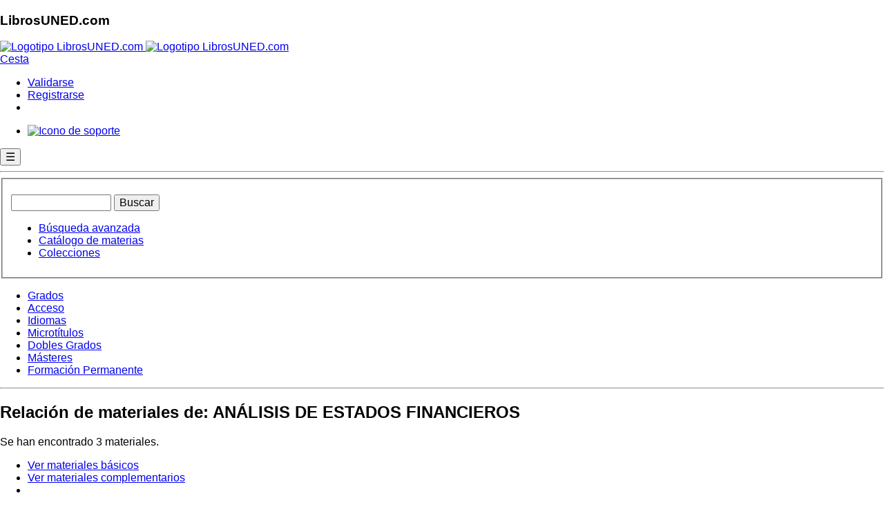

--- FILE ---
content_type: text/html; charset=utf-8
request_url: http://www.librosuned.com/busquedas/busquedas_NivelEstudios.aspx?asigs=01=65024075
body_size: 18392
content:


<!doctype html>

<html xmlns="http://www.w3.org/1999/xhtml" lang="es" class="js no-touch svg inlinesvg svgclippaths no-ie8compat"  ng-app="app">
<head id="head1"><meta charset="utf-8" /><meta name="viewport" content="width=device-width, initial-scale=1.0" /><meta http-equiv="X-UA-Compatible" content="IE=edge" /><title>
	LibrosUNED.com - Librería universitaria.
</title><meta name="robots" content="all" /><meta http-equiv="imagetoolbar" content="false" /><meta name="MSSmartTagsPreventParsing" content="true" /><meta name="description" content="Librería virtual oficial de la UNED. Todos los libros y otros materiales didácticos utilizados en la UNED." /><meta name="keywords" content="compra, comprar libros, comprar libros de la UNED, librería, venta de libros, libreria universitaria, Grados de la UNED, librería virtual, venta de libros, libros de la uned, curso de acceso, cuid" /><meta name="author" content="Departamento de Informática de la UNED Barbastro" /><meta name="Copyright" content="Copyright (c) 2001-2018 Fundacíón Ramón J. Sender" /><link rel="Shortcut Icon" href="https://www.librosuned.com/recursos/favicon.ico" type="image/x-icon" />
   
   

   <!-- RECURSOS EXTERNOS QUE APUNTAN A CDN DE TERCEROS. TENER EN CUENTA EN CASO DE FALLOS DE SALIDA AL EXTERIOR DESDE NUESTRA RED -->

    <!--Basico-->
    <script type="text/javascript" src="https://code.jquery.com/jquery-3.3.1.js"></script>
    <script src="https://cdn.datatables.net/1.10.19/js/jquery.dataTables.min.js"></script>
    <script src="https://www.librosuned.com/recursos/js/ajax.js"></script>
    <script src="https://www.librosuned.com/recursos/js/jquery/jquery1.11.1.min.js"></script>
     <!--[if IE 8]>
        <link rel="stylesheet" href="https://www.librosuned.com/recursos/css/hacksIE8.css" />
    <![endif]-->
    
    <link rel="preconnect" href="https://fonts.googleapis.com" /><link rel="preconnect" href="https://fonts.gstatic.com" crossorigin="" /><link href="https://fonts.googleapis.com/css2?family=Titillium+Web:ital,wght@0,400;0,600;1,400&amp;display=swap" rel="stylesheet" /><link rel="stylesheet" href="https://www.librosuned.com/recursos/css/layout2014.css" />
     <!--Foundation-->
    <link rel="stylesheet" href="https://www.librosuned.com/recursos/css/foundation/foundation.min.css" />
    <script src="https://www.librosuned.com/recursos/js/foundation/modernizr.js"></script>
    
    
    
    <!--NivoSlider, acordarse de actualizar también el xml configuración-->
    <script src="https://www.librosuned.com/recursos/js/nivo-slider/jquery.nivo.slider.pack.js"></script>
    <link media="screen" href="https://www.librosuned.com/recursos/js/nivo-slider/nivo-slider.css" rel="stylesheet" /><link media="screen" href="https://www.librosuned.com/recursos/js/nivo-slider/themes/javi/javi.css" rel="stylesheet" />
    
    <!--Calendario-->
    <script src="https://www.librosuned.com/recursos/js/jquery/jquery-ui.js"></script>
    <script src="https://www.librosuned.com/recursos/js/jquery/jquery.ui.datepicker-es.js"></script>
    <!--Glyphicons-->
    <link href="../fuentes/glyphicons/glyphicons.css" rel="stylesheet" />
    
    <!--Google Analytics-->
   
    <script async src="https://www.googletagmanager.com/gtag/js?id=G-5DFXTRS3Z6"></script>
<script>
    window.dataLayer = window.dataLayer || [];
    function gtag() { dataLayer.push(arguments); }
    gtag('js', new Date());

    gtag('config', 'G-5DFXTRS3Z6');
</script>
    <script>
        $(document).keypress(function(e) {

            if (e.keyCode == 13 && ($('#txtBusquedaRapida').val().length > 0)) {
                $('#btnBusquedaRapida').click();
            }
        });
        
    </script>

 <!-- ANGULAR-->
   <script src="//ajax.googleapis.com/ajax/libs/angularjs/1.8.2/angular.js"></script>
    <script src="//ajax.googleapis.com/ajax/libs/angularjs/1.8.2/angular-route.min.js"></script>
    <script src="//code.angularjs.org/1.8.2/i18n/angular-locale_es-es.js"></script>
    <script src="//ajax.googleapis.com/ajax/libs/angularjs/1.8.2/angular-animate.min.js"></script>
    <script src="//ajax.googleapis.com/ajax/libs/angularjs/1.8.2/angular-sanitize.js"></script>
  
    
    <!-- DEPENDENCIAS MATERIAL -->
     <script src="//ajax.googleapis.com/ajax/libs/angularjs/1.8.2/angular-aria.min.js"></script>
      <script src="//ajax.googleapis.com/ajax/libs/angularjs/1.8.2/angular-messages.min.js"></script>
    
    
    <!-- MATERIAL-->
    <script src="//ajax.googleapis.com/ajax/libs/angular_material/1.1.12/angular-material.min.js"></script>
    <link rel="stylesheet" href="//ajax.googleapis.com/ajax/libs/angular_material/1.1.12/angular-material.min.css" />
    <style>body.md-default-theme, body, html.md-default-theme, html{background-color:#fff !important;}</style>
    
    
      
   <script src="../soporte/js/ModuloSoporte.js"></script>
    <script src="../soporte/js/dirPagination.js"></script>
    <script src="../soporte/js/ng-iban.js"></script>


     <!--control ebooks -->
      <script type="text/javascript">
            app.controller('PopupController', ['$scope', '$mdDialog', function($scope, $mdDialog){
            
                  $scope.showDialog = function(ev, idBtn) { //muestra el detalle del pedido
                    
                    $scope.idBtn = idBtn;
                    
                     $mdDialog.show({
                          locals:{idBtn: $scope.idBtn},
                          templateUrl: 'panel.tmpl.html',
                          parent: angular.element(document.body),
                          clickOutsideToClose:true,
                          fullscreen: $scope.customFullscreen, // Only for -xs, -sm breakpoints.
                          controller: DialogController
                    })
                   
                    function DialogController($scope, $mdDialog, idBtn) {
                        
                        $scope.idBtn = idBtn;
                        $scope.nameBtn = idBtn.replace(/_/g, '$');
                        
                        $scope.envioLinkButton = function(){
                            window.WebForm_DoPostBackWithOptions(new WebForm_PostBackOptions(idBtn, '', true, '', '', false, true));
                        };
                        
                        $scope.cerrar = function() {
                          $mdDialog.hide();
                        };
                        $scope.cancel = function() {
                          $mdDialog.cancel();
                        };
                        $scope.cestear = function(cestear) {
                          document.forms[0].submit();
                        };
    
                    };
       
       
                }; //fin showDialog
            
            }]);
            
        </script>
        
         <script type="text/ng-template" id="panel.tmpl.html">
            <div role="dialog" aria-label="Detalle del pedido" layout="column" layout-align="center center" style="width:100%;">
                      <md-toolbar>
                        <div class="md-toolbar-tools" style="background-color:#3da279;">
                          <h2 style="color:#fff !important;">Aviso</h2>
                        </div>
                      </md-toolbar>

                      <div style="padding:20px; width:90%;">
                       
                       <p style="font-size:1.9em; border-bottom:1px solid #dfdfdf; line-height:1.6em; text-align:center;">Este e-book utiliza una protección DRM de Adobe</p>
                       
                        <div class="row">
                            <div class="columns medium-4 large-4">
                                <p style="text-align:center; margin-bottom:.8rem;"><a href="https://www.librosuned.com/recursos/img/basicos/adobeDIgitalEd.jpg" target="_blank"><img src="https://www.librosuned.com/recursos/img/basicos/adobeDIgitalEd.jpg" style="width:100%; height:auto;" alt="Ejemplo de ebook abierto con Adobe Digital Editions" /></a></p>
                                <p style="font-size:.8em; line-height:.9em; text-align:center;"><em>Ejemplo de e-book abierto mediante <br />la aplicación Adobe Digital Editions</em></p>
                            </div>
                            
                            <div class="columns medium-8 large-8">
                                   
                                    <p style="font-size:1.2em;">
                                    Para leer este e-book es necesario descargarlo y tener instalado el programa <strong>Adobe Digital Editions</strong> (<a href="https://www.adobe.com/es/solutions/ebook/digital-editions/download.html" target="_blank">descargar</a>), o acceder al visor online de LibrosUNED.com.</p>
                                    <p style="font-size:1.2em;"><a href="https://helpx.adobe.com/es/digital-editions/kb/view-e-books-ios-android.html" target="_blank">Consulte si su dispositivo es compatible con Adobe Digital Editions</a>.</p>
                                    <p style="font-size:1.2em;">Para poder leer el e-book descargado en varios dispositivos debe tener un identificador de AdobeID (<a href="https://adobeid-na1.services.adobe.com/renga-idprovider/pages/create_account?client_id=SunbreakWebUI1&callback=https%3A%2F%2Fims-na1.adobelogin.com%2Fims%2Fadobeid%2FSunbreakWebUI1%2FAdobeID%2Ftoken%3Fredirect_uri%3Dhttps%253A%252F%252Faccounts.adobe.com%252F%2523from_ims%253Dtrue%2526old_hash%253D%2526api%253Dauthorize%2526reauth%253Dforce%26scope%3DAdobeID%252Copenid%252Csunbreak%252Cacct_mgmt_webui%252Cgnav%252Cadditional_info.account_type%252Csao.cce_private%252Ccreative_cloud%252Cread_countries_regions%252Cupdate_profile.password%252Cadditional_info.roles%252Cupdate_profile.optionalAgreements%252Cupdate_profile.change_password%252Cadditional_info.social%252Csocial.link%252Cunlink_social_account%252Cadmin_slo%252Creauthenticated&denied_callback=https%3A%2F%2Fims-na1.adobelogin.com%2Fims%2Fdenied%2FSunbreakWebUI1%3Fredirect_uri%3Dhttps%253A%252F%252Faccounts.adobe.com%252F%2523from_ims%253Dtrue%2526old_hash%253D%2526api%253Dauthorize%2526reauth%253Dforce%26response_type%3Dtoken&display=web_v2&locale=es_ES&relay=3d570491-db8f-4a26-963d-99b8882cdab1&flow=true&flow_type=token&idp_flow_type=login&reauthenticate=force&s_account=adbadobenonacdcprod%2Cadbims" target="_blank">obtener</a>), que deberá utilizar la primera vez que abra el e-book.</p>
                                    <p style="font-size:1.2em;"><a href="https://www.librosuned.com/recursos/pdf/LibrosUNED_Aviso_eBooks.pdf" target="_blank">Pasos para descargar correctamente su e-book</a></p>
                                    <p style="font-size:1.2em;">Solo desde el visor online está permitida la impresión, hasta un máximo del 20% del libro.</p>
                                    <p style="font-size:1.2em;">Una vez impresos, o abiertos en Adobe Digital Editions, los libros electrónicos no se pueden devolver.</p>

                                     <p><input type="button" class="botonEnlace botonComprar botonOnline" id="{{idBtn}}" name="{{nameBtn}}" ng-click="envioLinkButton()" value="Añadir a la cesta"  /></p>
                                    
                                    <p>Para más información sobre la lectura de nuestros libros electrónicos, consulte la <a href="https://www.librosuned.com/recursos/pdf/LibrosUNED_eBooks_FAQ.pdf" target="_blank">ayuda para la compra de e-books</a>.</p>

                            </div>
                            
                        </div>
                      
                            
                      </div>

                      <div layout="row" class="demo-dialog-button">
                        <!-- <md-button class="md-primary" ng-click="cestear();">
                          Echar a la cesta
                        </md-button> -->
                        <md-button class="md-primary" ng-click="cerrar()">
                          Cancelar
                        </md-button>
                      </div>
             </div>
        </script>



 <!--control configuracion Cookies -->
      <script type="text/javascript">
            app.controller('PopupControllerCookies', ['$scope', '$mdDialog', function($scope, $mdDialog){
            
                  $scope.showDialog = function(ev, idBtn) { //muestra el detalle del pedido
                    
                    $scope.idBtn = idBtn;
                    
                     $mdDialog.show({
                          locals:{idBtn: $scope.idBtn},
                          templateUrl: 'panel.configCookies.html',
                          parent: angular.element(document.body),
                          clickOutsideToClose:true,
                          fullscreen: $scope.customFullscreen, // Only for -xs, -sm breakpoints.
                          controller: DialogController
                    })
                   
                    function DialogController($scope, $mdDialog, idBtn) {
                        
                        $scope.idBtn = idBtn;
                        $scope.nameBtn = idBtn.replace(/_/g, '$');
                        
                        $scope.envioLinkButton = function(){
                            window.WebForm_DoPostBackWithOptions(new WebForm_PostBackOptions(idBtn, '', true, '', '', false, true));
                        };
                        
                        $scope.cerrar = function() {
                          $mdDialog.hide();
                        };
                        $scope.cancel = function() {
                          $mdDialog.cancel();
                        };
                        
    
                    };
       
       
                }; //fin showDialog
            
            }]);
            
        </script>
<script type="text/ng-template" id="panel.configCookies.html">
            <div id="avisoConfigCookies" role="document" style="overflow-y: Initial !important;">
    <div  style="max-height: 100% !important;overflow-y: auto !important; direction: rtl;">
      <md-button class="md-primary" ng-click="cerrar()" aria-label="Cerrar">
                          <span aria-hidden="true">&times; Cerrar</span>
                        </md-button>
      <div  style="display:block !important; padding:0px 30px;">
         <h5  id="exampleModalLabel">Configuración de privacidad</h5>
        <h6  id="linkPoliticas"><a href="https://www.librosuned.com/pdf/PoliticaPrivacidad.pdf" target="_blank">Politica de Privacidad</a> -  <a href="https://www.librosuned.com/pdf/PoliticaCookies_LibrosUNED.pdf" target="_blank">Politica de Cookies</a></h6>
       
      
      </div>
      <div >
       <table style="width: 95%;align-self: center; margin: 10px;">
       
    <thead>
      <tr>
        <th>Necesario</th>
        <th></th>
        
      </tr>
    </thead>
    <tbody>
      <tr>
        <td>Estas cookies son necesarias para una buena funcionalidad de nuestro sitio web y no se pueden desactivar en nuestro sistema.</td>
        <td>
         <!-- Switch -->
  <div >
    <label>
    
       <input id="chNecesario" checked disabled type="checkbox">
      <span class="lever"></span>
      
     
    </label>
  </div>
                        
        </td>
       </tr>
       <tr><td colspan="2">
       <table style="font-size:x-small !important;">
       <thead>
      <tr>
        <th>Cookie</th>
        <th>Descripción</th>
        </tr>
    </thead>
    <tbody>
      <tr>
        <td>ASP.NET_SessionId</td>
        <td>Cookie generada automáticamente por asp.net para el uso de sesiones de usuario. Se utiliza para mantener estados de navegación del usuario a través de la web.</td>
        </tr>
        <tr><td>AceptarCookies</td>
        <td>Cookie generada por la aplicación para conocer la aceptación del usuario al uso de cookies</td>
        </tr>
        </tbody>
        </table>


       </td></tr>
      </tbody>
  </table>
    <table style="width: 95%;align-self: center; margin: 10px;">
       
    <thead>
      <tr>
        <th>Rendimiento</th>
        <th></th>
        
      </tr>
    </thead>
    <tbody>
      <tr>
        <td>Utilizamos estas cookies para proporcionar información estadística sobre nuestro sitio web; se utilizan para medir y mejorar el rendimiento.</td>
        <td>
         <!-- Switch -->
  <div >
    <label>
     
      <input id="chRendimiento" type="checkbox">
      <span class="lever"></span>
     
    </label>
  </div>
    </td>
       </tr>
       <tr><td colspan="2">
       <table  style="font-size:x-small !important;">
       <thead>
      <tr>
        <th>Cookie</th>
        <th>Descripción</th>
        </tr>
    </thead>
    <tbody>
        <tr><td>_utma</td>
        <td>Utilizada por Google Analytics para distinguir entre usuarios y sesiones.</td>
        </tr>
         <tr><td>_utmb</td>
        <td>Utilizada por Google Analytics para determinar nuevas sesiones o visitas.</td>
        </tr>
         <tr><td>_utmc</td>
        <td>Se configura para interactuar con <a href="https://en.wikipedia.org/wiki/Urchin_(software)" target="blank">urchin.js</a>.</td>
        </tr>
         <tr><td>_utmt</td>
        <td>Se usa para limitar el porcentaje de solicitudes.</td>
        </tr>
        <tr><td>_utmz</td>
        <td>Almacena la fuente de tráfico o la campaña que explica cómo ha llegado el usuario al sitio web.</td>
        </tr>
        <tr><td>AceptarGoogleAnalytics</td>
        <td>Se configura para aceptar el script de Google Analytics.</td>
        </tr>
        </tbody>
        </table>


       </td></tr>
      </tbody>
  </table>
 <table style="width: 95%;align-self: center; margin: 10px;">
       
    <thead>
      <tr>
        <th>Marketing</th>
        <th></th>
        
      </tr>
    </thead>
    <tbody>
      <tr>
        <td>Utilizamos estas cookies para proporcionar información sobre la navegación del usuario en nuestro sitio web para después mostrarle dicha información en banners, o anuncios en otros sitios web.</td>
        <td>
         <!-- Switch -->
  <div >
    <label>
     
      <input id="chMarketing" type="checkbox">
      <span class="lever"></span>
     
    </label>
  </div>
    </td>
       </tr>
       <tr><td colspan="2">
       <table  style="font-size:x-small !important;">
       <thead>
      <tr>
        <th>Cookie</th>
        <th>Descripción</th>
        </tr>
    </thead>
    <tbody>
    <tr><td>AceptarCriteo</td>
        <td>Se configura para aceptar los scripts de Criteo. <a href="https://www.criteo.com/es/privacy" target="blank">Más información</a>.  Allí, si el usuario lo desea, puede desactivar los servicios de criteo.</td>
        </tr>
      <tr>
        <td>eid, uid, zdi</td>
        <td>Cookies que recogen la navegación y compras del cliente, con objeto de mostrar en campañas publicitarias personalizadas, a modo de recordatorio, los materiales que han visitado y que no han comprado.</td>
        </tr>
              
        </tbody>
        </table>


       </td></tr>
      </tbody>
  </table>

      </div>
      <div style="direction: rtl;">
      <!--Primer botón pra pruebas Localhost, segundo para publicar en LibrosUned -->
    <!--<button type="button" style="margin:10px;" OnClick="javascript: if(document.getElementById('avisoCookie')) {var div = document.getElementById('avisoCookie'); div.style.display = 'none'; document.cookie = 'aceptarCookies=true;max-age=63072000;expires=14 Dec 2032 10:30:59 GMT +1; path=/';} if(document.getElementById('chRendimiento').checked){document.cookie = 'aceptarGoogleAnalytics=true;max-age=63072000;expires=14 Dec 2032 10:30:59 GMT +1; path=/';}else{var expiry = new Date();expiry.setTime(expiry.getTime() - 3600);document.cookie = 'aceptarGoogleAnalytics=; expires= '+ expiry.toGMTString() +'; path=/';document.cookie = '__utma=; expires= '+ expiry.toGMTString() +'; path=/;';document.cookie = '__utmb=; expires= '+ expiry.toGMTString() +'; path=/;';document.cookie = '__utmc=; expires= '+ expiry.toGMTString() +'; path=/;';document.cookie = '__utmt=; expires= '+ expiry.toGMTString() +'; path=/;';document.cookie = '__utmz=; expires= '+ expiry.toGMTString() +'; path=/;';}; if(document.getElementById('chMarketing').checked){document.cookie = 'aceptarCriteo=true;max-age=63072000;expires=14 Dec 2032 10:30:59 GMT +1; path=/';}else {var expiry = new Date();expiry.setTime(expiry.getTime() - 3600);document.cookie = 'aceptarCriteo=; expires= '+ expiry.toGMTString() +'; path=/';};  var div = document.getElementById('avisoConfigCookies'); div.style.display = 'none'; return false;">Guarda ajustes</button>-->
        <button type="button" style="margin:10px;" OnClick="javascript: if(document.getElementById('avisoCookie')) {var div = document.getElementById('avisoCookie'); div.style.display = 'none'; document.cookie = 'aceptarCookies=true;max-age=63072000;expires=14 Dec 2032 10:30:59 GMT +1; path=/';} if(document.getElementById('chRendimiento').checked){document.cookie = 'aceptarGoogleAnalytics=true;max-age=63072000;expires=14 Dec 2032 10:30:59 GMT +1; path=/';}else{var expiry = new Date();expiry.setTime(expiry.getTime() - 3600);document.cookie = 'aceptarGoogleAnalytics=; expires= '+ expiry.toGMTString() +'; path=/;Domain=librosuned.com';document.cookie = '__utma=; expires= '+ expiry.toGMTString() +'; path=/;Domain=librosuned.com';document.cookie = '__utmb=; expires= '+ expiry.toGMTString() +'; path=/;Domain=librosuned.com';document.cookie = '__utmc=; expires= '+ expiry.toGMTString() +'; path=/;Domain=librosuned.com';document.cookie = '__utmt=; expires= '+ expiry.toGMTString() +'; path=/;Domain=librosuned.com';document.cookie = '__utmz=; expires= '+ expiry.toGMTString() +'; path=/;Domain=librosuned.com';}; if(document.getElementById('chMarketing').checked){document.cookie = 'aceptarCriteo=true;max-age=63072000;expires=14 Dec 2032 10:30:59 GMT +1; path=/';}else {var expiry = new Date();expiry.setTime(expiry.getTime() - 3600);document.cookie = 'aceptarCriteo=; expires= '+ expiry.toGMTString() +'; path=/';};  var div = document.getElementById('avisoConfigCookies'); div.style.display = 'none'; return false;">Guarda ajustes</button>
        
       
      </div>
     
    </div>
  </div>
        </script>

   <!--FIN ANGULAR -->
   
   <script >
     $( document ).ready(function() {

$( ".cross" ).hide();
$( ".menuHam" ).hide();
$( ".hamburger" ).click(function(e) {
e.preventDefault();
e.stopPropagation();
$( ".menuHam" ).slideToggle( "slow", function() {
$( ".hamburger" ).hide();
$( ".cross" ).show();
});
});

$( ".cross" ).click(function(e) {
e.preventDefault();
e.stopPropagation();
$( ".menuHam" ).slideToggle( "slow", function() {
$( ".cross" ).hide();
$( ".hamburger" ).show();
});
});

});
   </script>

  <script src="https://www.google.com/recaptcha/api.js" async defer></script>

</head>
<body>
    <form method="post" action="/busquedas/busquedas_NivelEstudios.aspx?asigs=01=65024075" id="ctl00">
<div class="aspNetHidden">
<input type="hidden" name="__EVENTTARGET" id="__EVENTTARGET" value="" />
<input type="hidden" name="__EVENTARGUMENT" id="__EVENTARGUMENT" value="" />
<input type="hidden" name="__VIEWSTATE" id="__VIEWSTATE" value="+9m+kELuYpRXaKfnTCSrexNicMIzs52Fh2wXm1ClaH93ZL2SVcthGNzXmzCJnxMNvt6P3/Oqfjc4dej0QxVHfpFtl0eZtEP7t8ASjxam3mA9ai1NAc2/aeLzFUX6gEwoBFjcbPZeItTUPcRyxUpnwxp24VMLgVHexO7a9unpeV+ofRytscB4nIeapgWYGa/v9K3nk4Jv2VxlPxC8DcaY+3LX+pWOVLiQqVSlKHhxcn+Wocjy1kbbqIipQrsGYA7zY/4AELL9g6WN/u6HvDgIyrfbzfGrs0FrICiue7AowoPvb7bRd7Ji71yfVYFZ6BbLMuQ8amSka6H4doAJc81MwNg47QeP+slNk7WW6DmS6T7YYqNHKf/J/Y6nLmcDg10lLXN2LQu0VKS4+cz6RragI/r6z+kgVgI08m0lUb1UFsXA3Z0K3wC1EFKT43eeW8nSwdkHME+KcYTd0SJpNuE4523g09lN++G7kifM8pig1rxDD8peg6nwSoA44QGWVfld21G3BmFJAjh9SFoBYGawXa4wUlrW3Rq5/c8FnLlKD/eP5qdGJ2qkeK5cc54jDA9lr4yh9DUb6rla8i6cLOKfOlGst/3R/I2gOEoCd2PE6zvS0nzpvlQ8/b+TKBPdJR3ucrilfrbVSapdzUo3nrMR0WcTsCB0LTCBpSU30diLerGAuqJXxm6qZGXFwyDTdPJjpK1H6DZqiKJILpWAtEO4Oyj2yaHTjnQQaE0/VEU/hUeYKtAMTa2lEgszu7RgpO3J/s1ODxkR5sW2ckxCd2n2/mnOSqFybs28ofqwOtWoIzko2iAlUIoSwAv5rsRbtRqf0sS/7Di0t2OUKdOjWe3OXgqK5FTCFrwucGwMBSGC4hzArS+nQLDix4vmzMVYhWTZ/h8N3IFE75OjNFbEN1nbqMvqpXNCHBLb/BPA7nq70U2oE8rUKuRmKUSAFuGrox9dFHMtuPLzZ49Mci4xV1u+d8ezjFjTaEA/xzg6RI4DZkurm+aM5JJ6Eci36DCbb+Dh/52BswN869xKyXNYoWa+9xkA1VzlSkhJzonJnZO/nIzd4GMUS6Bm0mLtFL3yfIQCsGElrFv1j/FYZBhwr9z5udx2nYYWM9VUwgKTDEI8eAXLQz+y/WmSvhxGbGqiWhnP1RAD5QGYvrqW7T+dSZlLc1jX237sHC44wvxDeINkGhqm4XHW3vgNLbnHwRpcNgoHA/LaPZPHXuSJBdUk3JPHeiB4GUOhftiuWesh+VD0Mjo+AKk10k9xW6xWlwg+5h6LrYzjddkW6KFgEmQQF+9OFPYJK8b6NQWFmvUclitk+LswyH9pbi4/Jegbbw11UXiniyqQVAN/19F1d4j4q19jwC+GxTHYIFFdH8v6IA3zqmwtibBlX/5+7qf5CivAponTSYHTo/n8Bo04bwuwCHjhAGbli3CtmD5E/YYt2WI3PfG7X4LAYVvGtyS5NeV9nOw5qZkdaIAjiDh2IJIffzHIVgveSikRQqWKGUlB8QWE773u3waDFO241Hod15DNfzWkb3kRxsFQ0W1lz3/QIeJxTeXa8TH7XlCDsvJOrXdmOu3fE9BX3cW3UjIUOKcOH8fAfVJVBhw6UVztfXFDRtHTq+q8bdMpB9SzxBwopxX3GAXMRIPVyiTfv3z3Ufeabi4cUazEb+nRm/UF13qwTAV8LP0W4/7p27EBMhgr82xxhIUy2oTzq4ywUuxeDdExQupTE17YSXoBkKI58r5wqW1T92bKthC26WNJ382LSkRv88qtUKk4JsG/Y2hKtAAH/K8veAnDi2FqIah/AFSlStKvIi4s0G8dhPyNaMNidjYVkIFFTysGGYvIJLxGR2T55/XpdQOW8+lasJ0RtQQkYI5CdPrQXN3DvvBRvbNgEQS2i20RxIg9c0OUBg4u3xAdQlSlXQnM3L9voqdA82qhK5D3r86TCsyGRLfwC59z1395qYICKKngqxdcvf23UUNezR8inf//9vRf3Rals9CgiW1lmJMy8c5VDDh6U+7OXTv/QvR+3CErW7JS2a/rKFskpMOUkajHI3uPD4X7XDQCYPktPguZvQapoaBdbcqnEz1vrlCKuC/bQA8WUAEdIsOy2mK9rqLp69K+cm6iy40uQ0uhQZhQJj8DzKdsT4kKrVOpGKVxtRh7W0bzNxN1FAeeqRaE8WATakCPAoGprg8+ePLYDvRj6x3KVEgxbMXeqFXUFM3acGY3eYW+RI/[base64]/5hNNmQr/y0mc36d0jllpYiFOzmRHDx5np8qm1xsykJpOx/TPb7QQWgqCOEdOH9y620uI6Tm40OFuX21ZjsWHY9fO+RQlt9GfCexoZIfV5Fd09AXxvGaYb9RjzO+1fh/ir4SVjDIVqnXpUIOHv/+AkKZuXaKCyKUJ/Bxr3CbH07Qe+jLhnObqffphE3rbru20+XfO325wrIF093SflsVhK5YfapcRIHmpBb08uQ9qgJ70919JEG8hjXNyBnz+a147kXBCF2QGzSlwjAkd1pS0QFuDzil1vzcvkIN0NV9Uyp/dqIAXMCo6DVZiQVtx81/P3tc1cbjyKmalBgR54/OAhaHt9AFA+Y9dNR9SqIpch3fM+LL5UyJZgmwUlVx+qKBkeUn93sOhCZYyrJtJRcku7FG95Nc7yybRyky+Kopaauso+VSil7xOLRkEQcvGgkG7YlQ/Rw/4UsW2XgSZvmMVm2F0qa2OSI6SOv1Vp9r5kj6f+luObhTp5AHk9ilNFaFs1tI3mGBjk2zF4bfxP5b4dDl49fv/DlBFO7fkTWHPgiQdldAzGQe7NXLP9VfV/4FPqCpO1aS1hraJjicaeP3vTy5pCwRqWuxAcumbZcVJhZI3BfeD3pqTQxB+2VCOIFN10xTbRL3I22ZulDVaSE0FoOcBZfXVekwQbNscNIUkoATL3hmBUL5qCkPAzWNwKn4L8EXt7fA9cFOeStqGRnGzrjwUmaIctIOYowbDto0cxMAdoh8b5/SUIyRKLW5q2jeco2yBMEGa1KTjpVTQL26GSdNSJ8P3DX4nDsQKP1bnVkuNX5merYnKgowa+wG29aieWnhLDWfsRUfjKZV2+D78o0Kw0SvAte84193fSTTYLs9ssHGJ7G4vUi2TRHn4SxvK/KzNtiSkj0bSCJj1PWYW1/77g=" />
</div>

<script type="text/javascript">
//<![CDATA[
var theForm = document.forms['ctl00'];
if (!theForm) {
    theForm = document.ctl00;
}
function __doPostBack(eventTarget, eventArgument) {
    if (!theForm.onsubmit || (theForm.onsubmit() != false)) {
        theForm.__EVENTTARGET.value = eventTarget;
        theForm.__EVENTARGUMENT.value = eventArgument;
        theForm.submit();
    }
}
//]]>
</script>


<script src="/WebResource.axd?d=tKBoQL-sbx4SKOuRKnFY4KnZCXdePDjpa5R65Afn7NLkSEmEBS6O4R6MNHas8UBj5Dt8ZCLyxu7oeoJOupZGPNamUgL7oqm6U-UQvOW6woc1&amp;t=638628279619783110" type="text/javascript"></script>

<div class="aspNetHidden">

	<input type="hidden" name="__VIEWSTATEGENERATOR" id="__VIEWSTATEGENERATOR" value="D5347655" />
	<input type="hidden" name="__VIEWSTATEENCRYPTED" id="__VIEWSTATEENCRYPTED" value="" />
	<input type="hidden" name="__PREVIOUSPAGE" id="__PREVIOUSPAGE" value="4Wo3sN5RLIYmSIMqfN9wLxOau7QJfrexYTpncn9QFYesx1XG0qNIhauApxGJY0gE4nhoBiYUNb3b4zxChfT2WzPh9KyTaaFOe0BDdRKy8HoqiEPcH4QNOIXoe8e7Ugs-0" />
	<input type="hidden" name="__EVENTVALIDATION" id="__EVENTVALIDATION" value="JQaVOyHLbc+iyKvZ4TunSul/FvNt3iIZ3APCigfw/d7R6ywfETsl11L57RzbZr99/iw181XYvkQ/YviNV/fZua8sU8+YK8vjCpb4TOeymqwec8XA8hqLu6a6h8bOIulOkRIEMjNX4RKMjd+FtS2Y11YD2NhZVpJcxglGy1If2G55mI3SsePxcc9FAVUgFZiYUMVEM99v0XsJ/BuudUg/pjKWT4TGwbE4BOWczQQ4cK0=" />
</div>
      <section id="cabecera" role="banner">
        <nav id="barraSuperior">
             <div id="titular">
                <div id="titularCentro">
                    <h1>LibrosUNED.com</h1>
                    <div id="menuSup">
                      <div class="titulo">
                        <a href="../Default.aspx" title="Ir al inicio">
                            <img src="https://www.librosuned.com/recursos/img/basicos/logotipoLU5.png" alt="Logotipo LibrosUNED.com" id="logoPrincipal" class="logotipo" />
                            <img src="https://www.librosuned.com/recursos/img/basicos/logotipoLU5_mini.png" alt="Logotipo LibrosUNED.com" id="logoPrincipalMini" class="miniLogotipo" />
                        </a>
                      </div>
                    </div>
                 </div>
            </div>
            <div id="miniCesta">
                <a href="../compras/cesta.aspx" title="Ir a la cesta y finalizar su compra" class="irCesta">
                    Cesta 
                </a>
                <span class="productosCesta" ></span>
            </div>
            <div id="miniValidacion">
                <ul><li class="validarse"><a href="https://www.librosuned.com/clientes/validacion.aspx" class="validacion jqueryCajaValidacion" title="Acceder como cliente">Validarse</a></li><li class="registrarse"><a href="../clientes/clienteNuevo.aspx" class="clienteNuevo" title="Registrar un nuevo cliente">Registrarse</a></li><li class="validarseMovil"><a href="https://www.librosuned.com/clientes/validacion.aspx" class="validacionMovil jqueryCajaValidacion" title="Acceder como cliente"></a></li></ul>
            </div>
            <!--<div id="redesSociales">
                <ul>
                   <li><a href="https://www.facebook.com/pages/Librería-Valentina-Cancer/" title="Ir a LibrosUNED.com en Facebook" class="facebook">Ir a Facebook</a></li>
                    <li><a href="https://twitter.com/librosUNED" title="Ir a LibrosUNED.com en Twitter" class="twitter">Ir a Twitter</a></li>
                </ul>
            </div>-->
            <div id="miniSoporte">
                <ul>
                    <li><a href="../soporte" title="Atención al cliente">
                            
                        
                            <img src="https://www.librosuned.com/recursos/img/basicos/bullet_soporte.png" alt="Icono de soporte" />
                        </a>
                    </li>
                </ul>
            </div>
            <header>
            <button class="hamburger">&#9776;</button>
            <button class="cross">&#735;</button>
            </header>
            
            <span></span>
           

            <hr class="limpieza" />
        </nav>
<div class="menuHam">
  <ul>
    <li><a href="/estudios/grados.aspx">GRADOS</a></li>
    <li><a href="/estudios/acceso.aspx">ACCESO</a></li>
    <li><a href="/estudios/idiomas.aspx">CUID</a></li>
   <li><a href="/estudios/microtitulos.aspx">MICROTÍTULOS</a></li>
    <li><a href="/estudios/masteres.aspx">MÁSTERES</a></li>
    <li><a href="/estudios/actividades.aspx">FORMACIÓN PERMANENTE</a></li>
    <li><a href="/soporte">ATENCIÓN AL CLIENTE</a></li>
      
  </ul>
</div> 
       
        
           
            
          <div class="buscador">
             
                <fieldset>
                    <p id="busquedaRapida" class="large-8 medium-8 columns">
                        <label for="txtBusquedaRapida" style="display:none;">Búsqueda rápida</label><input name="ctl00$txtBusquedaRapida" type="text" size="14" id="txtBusquedaRapida" class="tbBusquedaRapidaPrincipal recuadrado redondeado" aria-label="Buscador de libros" />
                        <input type="button" name="ctl00$btnBusquedaRapida" value="Buscar" onclick="javascript:WebForm_DoPostBackWithOptions(new WebForm_PostBackOptions(&quot;ctl00$btnBusquedaRapida&quot;, &quot;&quot;, false, &quot;&quot;, &quot;busquedas.aspx&quot;, false, true))" id="btnBusquedaRapida" class="button" />
                    </p>
                     <ul class="opcionesBusqueda large-4 medium-4 columns">
                       <li><a href="../busquedas/busquedas.aspx" title="Ver opciones de búsqueda" class="busquedaAvanzada">Búsqueda avanzada</a></li>
                        <li><a href="../busquedas/catalogoMaterias.aspx" title="Visita nuestro catálogo de materias" class="catalogoMaterias">Catálogo de materias</a></li>
                         <li><a href="../busquedas/colecciones.aspx" title="Visita nuestras colecciones" class="catalogoColecciones">Colecciones</a></li>
                    </ul>
                </fieldset>
            </div> 
            
        </section> <!-- fin cabecera-->
        
        
        <nav id="navegacionPrincipalBasica">
<ul id="menuBasico">
<li class="primero"><a href="../estudios/grados.aspx" title="Búsqueda por Grados"  hreflang="es">Grados</a></li>
<li><a href="../estudios/acceso.aspx" title="Búsqueda por Acceso"  hreflang="es">Acceso</a></li>
<li><a href="../estudios/idiomas.aspx" title="Búsqueda por &Aacute;rbol de Idiomas"  hreflang="es">Idiomas</a></li>
<li><a href="../estudios/microtitulos.aspx" title="Búsqueda por &Aacute;rbol de Microtitulos"  hreflang="es" >Microtítulos</a></li>
<li><a href="../estudios/doblesgrados.aspx" title="Búsqueda por &Aacute;rbol de Dobles Grados"  hreflang="es" >Dobles Grados</a></li>
<li><a href="../estudios/masteres.aspx" title="Búsqueda por &Aacute;rbol de Másteres"  hreflang="es">Másteres</a></li>
<li><a href="../estudios/actividades.aspx" title="Búsqueda por &Aacute;rbol de Formación Permanente"  hreflang="es" class="ancho">Formación Permanente</a></li>
</ul>
<hr class="limpieza">
</nav>

        
        
        
        <section id="contenedor" class="row" role="main">
             
             
             
             <div id="colCentral" class="large-12 medium-12 columns">
             
                
             
                

        <!-- Criteo Category / Listing Tag -->
        
<!-- END Criteo Category / Listing Tag -->

<script>
        
        $(document).ready(function(){
            
            $('.enlaceVisor, .enlaceDescarga').click(function(e){
                    
                    //e.stopPropagation();
                    //e.preventDefault();
                    
                    var idVenta = 'sadsadsd';                    
                    var idMaterial = '';
                    var tipoAcceso = -1;
                    
                    
                    //var classList = document.getElementById(e.target.id).className.split(/\s+/);
                    var classList = $(this).attr('class').split(/\s+/);
                    $.each(classList, function(index, item) {
                        if(index == 1){idVenta = item.split('classIdVenta')[1];};
                        if(index == 2){idMaterial = item.split('classIdMaterial')[1];};
                        if(index == 3){tipoAcceso = item.split('classTipoAcceso')[1];};
                    });
                
                
                    if (idVenta != '' && idMaterial != ''){
                            $.ajax({
                                    url: "../api/insertarLogDescargaEbooks.aspx",
                                    data: { 
                                        "idVenta": idVenta,
                                        "idMaterial": idMaterial, 
                                        'tipoAcceso' : tipoAcceso
                                        
                                    },
                                    cache: false,
                                    type: "POST",
                                    success: function(response) {

                                    },
                                    error: function(request, status, error) {
                                        alert(request.responseText);
                                    }
                             });
                    
                    }
                
                    
                            
                            
              }); //fin click

        
        });
        
        
    </script>
     <div id="paginaNormal" class="bsqAsignaturas">
    <div id="cpHldrPrincipal_pnlMensajeBusq">

</div>
    <h2>Relación de materiales de: ANÁLISIS DE ESTADOS FINANCIEROS</h2>
        <div id="cpHldrPrincipal_Panel1" class="materialesEncontrados">
	Se han encontrado 3 materiales.
</div>
        <div id="cpHldrPrincipal_pnlVerMateriales" class="verMateriales">
	
          <ul class="listaHorizontal formatoPestanyas">
                <li><a id="cpHldrPrincipal_verBasicos" class="pestanya-activa" href="javascript:__doPostBack(&#39;ctl00$cpHldrPrincipal$verBasicos&#39;,&#39;&#39;)">Ver materiales básicos</a></li>
                <li><a id="cpHldrPrincipal_verComplementarios" href="javascript:__doPostBack(&#39;ctl00$cpHldrPrincipal$verComplementarios&#39;,&#39;&#39;)">Ver materiales complementarios</a></li>
                <li></li>
            </ul>
        
</div>
            
              <input type="hidden" id="idmdCompra" name="idmdCompra" value="" />
              <input type="hidden" id="mailCompra" name="mailCompra" value="" />  
  
  <div class="cajaPestanyas">
 
   
   <div id="cpHldrPrincipal_Panel2">
	<div class="pCompraBusq"><input type="submit" value="Comprar  básicos" class="btnCompraBusq botonEnlace " title="31173·1|31174·1" /></div><h2>Materiales básicos</h2>Se han encontrado 2 materiales. Resultados del 1 al 2.
</div>  
                       
       <div>
	<table class="tablaResultado" cellspacing="0" rules="all" border="1" id="cpHldrPrincipal_Gridview1" style="border-collapse:collapse;">
		<tr>
			<td>
        <div class="cajaMaterial cajaMaterialModerna" title="31173">
         <div id="cpHldrPrincipal_Gridview1_panelImg_0" class="invisible">
				
            <img src="https://www.librosuned.com/recursos/img/imgPortadas/detalles/6502407UD08.jpg" class="dudosa" alt="Portada Análisis de estados financieros" title="Unidad Didáctica"/>
            <div class="piefoto">Unidad Didáctica</div>            
            
			</div>
            <div id="cpHldrPrincipal_Gridview1_newPanelTitulo_0" class="invisible">
				
            <h3><a href="../LU31173/Análisis-de-estados-financieros.aspx" title="Detalle de Análisis de estados financieros"  hreflang="es" class="destacado">Análisis de estados financieros </a></h3>
             <div class="formatoLista">
<p class="stock" title="31173">
20
</p>
<p class="disponibilidad" title="31173">Disponible <span class="bullet boloCorrecto">&nbsp;</span>
</p>
</div>
<div class="formatoLista">
<p class="precios txtLeyenda" title="31173"><strong>Precio: </strong> <span class="precioAntiguo">52 €</span>&nbsp;&nbsp;&nbsp;&nbsp;<span class="precioNuevo">49,4 €</span></p>
</div>

                <div class="pCompraBusq"><input type="submit" value="Comprar una unidad" class="btnCompraBusq botonEnlace " title="31173·1" /></div>
                
                
             
			</div>
            
             
            <div id="cpHldrPrincipal_Gridview1_newPanelAutores_0" class="pnlAutores">
				
            <p><strong>Autores:</strong> Ibáñez Jimenez, Eva María; Muñoz Merchante, Ángel<br/>
            <strong>Editorial:</strong> Sanz y Torres</p>
            
            
			</div>
            
          
                                
                 <p></p>
         
                                    
            <div id="cpHldrPrincipal_Gridview1_newPanelAsignatura_0" class="pnlAsignatura row">
				
                    
                   <div class="columns large-7 medium-7 nombreAsignatura">ANÁLISIS DE ESTADOS FINANCIEROS</div>
                     
                     <div class="columns large-5 medium-5">
                            <div id="cpHldrPrincipal_Gridview1_PnlGuias_0" class="utilidadesAsignatura pnlGuias">
					
                                <input id="HiddenAsignatura 0" type="hidden" value="65024075" />
                            <a href="https://www.uned.es/universidad/inicio/estudios/grados/cursos/2026/titulacion/asignatura?codAsignatura=65024075" target="_blank">Guía de la asignatura</a>
				</div>
                             
                            <!-- <div id="cpHldrPrincipal_Gridview1_PnlExamenes_0" class="utilidadesAsignatura pnlExamenes">
					
                                <input id="HiddenExamenes" type="hidden" value="65024075" />
                             <a href="http://www.barbastro.unedaragon.org/Default.aspx?id_servicio=154&amp;asigs=65024075" target="_blank">Descargar exámenes</a>
				</div> -->
                    </div>
              
			</div>
              
              
              </div>
              
         </td>
		</tr><tr>
			<td>
        <div class="cajaMaterial cajaMaterialModerna" title="31174">
         <div id="cpHldrPrincipal_Gridview1_panelImg_1" class="invisible">
				
            <img src="https://www.librosuned.com/recursos/img/imgPortadas/detalles/6502407UD09.jpg" class="dudosa" alt="Portada Prácticas de análisis de estados financieros" title="Unidad Didáctica"/>
            <div class="piefoto">Unidad Didáctica</div>            
            
			</div>
            <div id="cpHldrPrincipal_Gridview1_newPanelTitulo_1" class="invisible">
				
            <h3><a href="../LU31174/Prácticas-de-análisis-de-estados-financieros.aspx" title="Detalle de Prácticas de análisis de estados financieros"  hreflang="es" class="destacado">Prácticas de análisis de estados financieros </a></h3>
             <div class="formatoLista">
<p class="stock" title="31174">
17
</p>
<p class="disponibilidad" title="31174">Disponible <span class="bullet boloCorrecto">&nbsp;</span>
</p>
</div>
<div class="formatoLista">
<p class="precios txtLeyenda" title="31174"><strong>Precio: </strong> <span class="precioAntiguo">40 €</span>&nbsp;&nbsp;&nbsp;&nbsp;<span class="precioNuevo">38 €</span></p>
</div>

                <div class="pCompraBusq"><input type="submit" value="Comprar una unidad" class="btnCompraBusq botonEnlace " title="31174·1" /></div>
                
                
             
			</div>
            
             
            <div id="cpHldrPrincipal_Gridview1_newPanelAutores_1" class="pnlAutores">
				
            <p><strong>Autores:</strong> Muñoz Merchante, Ángel; Ibáñez Jimenez, Eva María<br/>
            <strong>Editorial:</strong> Sanz y Torres</p>
            
            
			</div>
            
          
                                
                 <p></p>
         
                                    
            <div id="cpHldrPrincipal_Gridview1_newPanelAsignatura_1" class="pnlAsignatura row">
				
                    
                   <div class="columns large-7 medium-7 nombreAsignatura">ANÁLISIS DE ESTADOS FINANCIEROS</div>
                     
                     <div class="columns large-5 medium-5">
                            <div id="cpHldrPrincipal_Gridview1_PnlGuias_1" class="utilidadesAsignatura pnlGuias">
					
                                <input id="HiddenAsignatura 1" type="hidden" value="65024075" />
                            <a href="https://www.uned.es/universidad/inicio/estudios/grados/cursos/2026/titulacion/asignatura?codAsignatura=65024075" target="_blank">Guía de la asignatura</a>
				</div>
                             
                            <!-- <div id="cpHldrPrincipal_Gridview1_PnlExamenes_1" class="utilidadesAsignatura pnlExamenes">
					
                                <input id="HiddenExamenes" type="hidden" value="65024075" />
                             <a href="http://www.barbastro.unedaragon.org/Default.aspx?id_servicio=154&amp;asigs=65024075" target="_blank">Descargar exámenes</a>
				</div> -->
                    </div>
              
			</div>
              
              
              </div>
              
         </td>
		</tr>
	</table>
</div>
        
        
         
         
         
     
        
        
         
  </div>
  
   </div>
  
  
                
             </div>
             
            
            
                

           
            
            
            
            
             
            
            
            
                        
            
            
            
           
            
            
         <!-- fin colDr -->
             
             
             
             
             
        </section> <!-- fin contenedor -->
    
        <div id="contenedorPie" role="contentinfo">
                <section id="pie" class="row">
                    <div class="large-12 columns">
                        <ul class="utilidades">
                            <li class="locPedidos"><a href="../utilidades/seguimiento.aspx" title="Seguimiento pedidos"  hreflang="es" >Localización pedidos</a></li>
                            <li class="procDatos"><a href="https://www.librosuned.com/recursos/pdf/PoliticaPrivacidad.pdf" title="PDF Política de privacidad"  hreflang="es" target="_blank">Política de privacidad</a></li>
                             <li class="procCookies"><a href="https://www.librosuned.com/recursos/pdf/PoliticaCookies_LibrosUNED.pdf" title="PDF Política de cookies"  hreflang="es" target="_blank" style="height:60px;">Política de cookies</a>
                            <br /> <span ng-controller="PopupControllerCookies"><a href="#" ng-click="showDialog($event, 'ctl00_cpHldrPrincipal_btConfigurarCookies')" style="width:92px; height:auto; padding-top:0; display:inline-block; background:none; line-height:1.1em;">Configuración</a>
</span></li>
                            <li class="condVenta"><a href="https://www.librosuned.com/recursos/pdf/CondicionesDeVenta_LibrosUNED.pdf" title="PDF Condiciones de venta"  hreflang="es" target="_blank">Condiciones de venta</a></li>
                            <li class="avisoLegal"><a href="https://www.librosuned.com/recursos/pdf/AvisoLegal_LibrosUned.pdf" title="Aviso Legal" target="blank"  hreflang="es">Aviso legal</a></li>
                            <li class="soporte"><a href="../soporte" title="Soporte y atención a usuarios"  hreflang="es">Atención al cliente</a></li>
                            <!--<li class="infoAyuda"><a href="../utilidades/faqs.aspx" title="Información y ayuda, FAQs" accesskey="" hreflang="es">Información y ayuda</a></li>-->
                            <li class="regUsuario"><a href="../clientes/ClienteNuevo.aspx" title="Registro de nuevos usuarios"  hreflang="es">Registro de usuarios</a></li>
                           <!--<li class="exaUned"><a href="http://www.barbastro.unedaragon.org/examenes/default.aspx" title="Exámenes UNED" accesskey="" hreflang="es" target="_blank">Exámenes UNED</a></li>-->
                            <li class="mapaWeb ultima"><a href="../utilidades/mapaWeb.aspx" title="Mapa del web" hreflang="es"  class="mapaWeb">Mapa Web</a></li>
                        </ul>
                        
                        <hr class="limpieza" />
                        
                        <div class="disclaimer row">
                            <p class="large-3 medium-3 columns logoUNEDBrb">
                            <img src="https://www.librosuned.com/recursos/img/basicos/logoUNEDBrb.png" alt="Logotipo de la Universidad Nacional de Educación a Distancia" />
                            <br />
                           <!-- <img src="https://www.librosuned.com/recursos/img/basicos/logoFRJS.png" alt="Logotipo de la Fundación Ramón J. Sender" style="margin-top:5px;" />-->
                            </p>
                            <p class="large-6 medium-6 columns txtDisclaimer"> 
                            &copy; Consorcio Universitario - UNED Barbastro 2000-2026. <br />Registrado en Espa&ntilde;a <a href="../utilidades/contacto.aspx" title="Datos de contacto"  hreflang="es">[Contacto]</a>
                            </p>
                            <p class="large-3 medium-3 columns logoFRJS">
                                <a href="https://unedbarbastro.es/adjunto/Diploma_Certf_N2_Barbastro_aulas.pdf" target="_blank"><img src="https://www.librosuned.com/recursos/img/basicos/selloCalidad200.png" alt="Sello de SGICG-CA" /></a>
                                <a href="http://unedbarbastro.es/adjunto/CertificadoOca.pdf" target="_blank"><img src="https://www.librosuned.com/recursos/img/basicos/selloOca.png" alt="Sello de Oca" /></a>
                            </p>
                        </div>

                    </div>
            </section> <!-- fin pie -->
        </div>
        
        
      
         
        
            <div class="msgCookies" id="avisoCookie">
                <div id="cookieNoticeContent">
                    <table style="width:100%;">
                        <tbody>
                          <tr>
                                <td style="text-align:left;">
                                    <p>
                                        <span class="glyphicon glyphicon-exclamation-sign"></span>&nbsp;Utilizamos cookies propias y de terceros para fines analíticos y/o estadísticos anonimizados y para la correcta navegación por la web.</br> Para más información, consulte nuestra <a href="https://www.librosuned.com/recursos/pdf/PoliticaCookies_LibrosUNED.pdf" target="_blank">Politica de Cookies</a>. Puede aceptar todas las cookies pulsando el botón “Aceptar” o bien configurar su uso.
                                    </p>
                                </td>
                                <td style="width:130px; vertical-align:middle; padding-right:0px; text-align:right;" dir="ltr">

                                
                                    <a onclick="javascript: var div = document.getElementById(&#39;avisoCookie&#39;); div.style.display = &#39;none&#39;;document.cookie = &#39;aceptarCookies=true;max-age=63072000;expires=14 Dec 2032 10:30:59 GMT +1; path=/&#39;;document.cookie = &#39;aceptarGoogleAnalytics=true;max-age=63072000;expires=14 Dec 2032 10:30:59 GMT +1; path=/&#39;;document.cookie = &#39;aceptarCriteo=true;max-age=63072000;expires=14 Dec 2032 10:30:59 GMT +1; path=/&#39;;return false;" id="btnAceptarCookies" class="btnCerrarCookies" href="javascript:__doPostBack(&#39;ctl00$btnAceptarCookies&#39;,&#39;&#39;)" style="margin:5px !important;">Aceptar todo</a>
                                    
                                    

                                </td>
                                <td style="width:130px; vertical-align:middle; padding-right:10px; text-align:right;" dir="ltr">
                                    <span ng-controller="PopupControllerCookies"><input type="button" ng-click="showDialog($event, 'ctl00_cpHldrPrincipal_btConfigurarCookies')" id="btConfigurarCookies" name="btConfigurarCookies" value="Configuración" class="btnCerrarCookies" />
</span>
                                </td>
                            </tr>
                        </tbody>
                    </table>
                </div>
            </div>

         

       
        
      

        <input type="submit" id="btnFormPrincipal" value="btnFormPrincipal" style="display:none;" />
    </form>

    <script type="text/javascript">if(typeof wpOnload=='function')wpOnload();</script>
    
     <!--angular necesita un form con name para usarlo en el $scope-->
    <script type="text/javascript">
        document.getElementsByTagName('form')[0].setAttribute('name', 'aspnetForm');
    </script>
        
    <!--[if gt IE 8]>
    <script src="https://www.librosuned.com/recursos/js/foundation/foundation.min.js"></script>
    <script>
      $(document).foundation();
    </script>
    <![endif]-->
</body>
</html>
